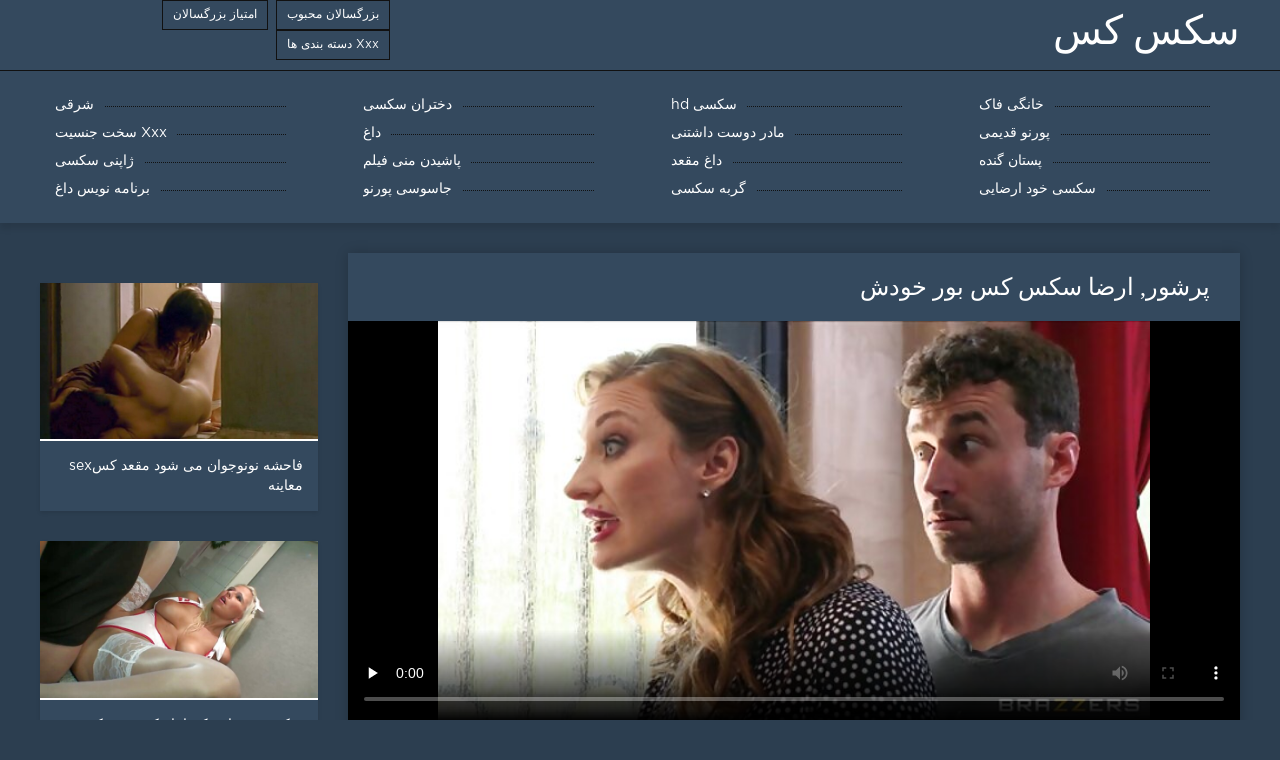

--- FILE ---
content_type: text/html; charset=UTF-8
request_url: https://fa.femeigoale.top/video/649/%D9%BE%D8%B1%D8%B4%D9%88%D8%B1-%D8%A7%D8%B1%D8%B6%D8%A7-%D8%B3%DA%A9%D8%B3-%DA%A9%D8%B3-%D8%A8%D9%88%D8%B1-%D8%AE%D9%88%D8%AF%D8%B4/
body_size: 7851
content:
<!DOCTYPE html>
<html lang="fa" dir="rtl">
<head>
	<meta http-equiv="Content-Type" content="text/html; charset=utf-8" />
<title>پرشور, ارضا سکس کس بور خودش</title>
<meta name="description" content="سکس کس:  پس از پیاده روی ، دختران تصمیم به استراحت و لذت ببرید. آنها به یک باشگاه خاص ، که در آن سکس کس بور پیشخدمت سفارشات خود را برآورده و در همان زمان آنها هر یک از دیگر نوازش آمد. دختران جوان بدن الاستیک و سکسی خود را نشان داد, مکان های صمیمی نوازش با انگشتان برازنده خود و زبان بازیگوش. هنگامی که آنها تا به حال کمی لذت لمس کردن هر یک از دیگر, دختران شروع به لعنتی با dildos بزرگ. آنها آنها را به یکدیگر تحت فشار قرار دادند و به اوج لذت جنسی از آن بود." />
<link rel="canonical" href="https://fa.femeigoale.top/video/649/پرشور-ارضا-سکس-کس-بور-خودش/"/>
<base target="_blank">

	 <meta name="viewport" content="width=device-width, initial-scale=1.0" />
     
	 <link href="https://fa.femeigoale.top/files/styles.css" type="text/css" rel="stylesheet" />
<style> .img-box img, .img-square img, .img-resp img, .img-resp-vert img, .img-resp-sq img {min-height: auto;} </style>
</head>

<body style="margin: 0;">
<div class="wrap">

		<header class="header">
			<div class="header-in wrap-center fx-row fx-middle">
				
                <a href="https://fa.femeigoale.top/" style="color: #fff; font-size: 40px; font-family: Verdana;">سکس کس</a>
				<ul class="h-menu">
                    <li><a href="https://fa.femeigoale.top/popular.html"><span style="color:#fff">بزرگسالان محبوب </span></a></li>
                    <li><a href="https://fa.femeigoale.top/topporn.html"><span style="color:#fff">امتیاز بزرگسالان </span></a></li>
                    <li><a href="https://fa.femeigoale.top/categoryall.html"><span style="color:#fff">Xxx دسته بندی ها </span></a></li>
			</ul>
				
			</div>
		</header>
    
		
		<nav class="nav">
			<ul class="nav-in wrap-center fx-row">
<li><a href="https://fa.femeigoale.top/category/amateur/"><span>خانگی فاک</span></a></li><li><a href="https://fa.femeigoale.top/category/hd/"><span>سکسی hd</span></a></li><li><a href="https://fa.femeigoale.top/category/teens/"><span>دختران سکسی</span></a></li><li><a href="https://fa.femeigoale.top/category/asian/"><span>شرقی</span></a></li><li><a href="https://fa.femeigoale.top/category/matures/"><span>پورنو قدیمی</span></a></li><li><a href="https://fa.femeigoale.top/category/milf/"><span>مادر دوست داشتنی</span></a></li><li><a href="https://fa.femeigoale.top/category/blowjobs/"><span>داغ</span></a></li><li><a href="https://fa.femeigoale.top/category/hardcore/"><span>Xxx سخت جنسیت</span></a></li><li><a href="https://fa.femeigoale.top/category/big_boobs/"><span>پستان گنده</span></a></li><li><a href="https://fa.femeigoale.top/category/anal/"><span>داغ مقعد</span></a></li><li><a href="https://fa.femeigoale.top/category/cumshots/"><span>پاشیدن منی فیلم</span></a></li><li><a href="https://fa.femeigoale.top/category/japanese/"><span>ژاپنی سکسی</span></a></li><li><a href="https://fa.femeigoale.top/category/masturbation/"><span>سکسی خود ارضایی</span></a></li><li><a href="https://fa.femeigoale.top/category/pussy/"><span>گربه سکسی</span></a></li><li><a href="https://fa.femeigoale.top/category/voyeur/"><span>جاسوسی پورنو</span></a></li><li><a href="https://fa.femeigoale.top/category/babes/"><span>برنامه نویس داغ</span></a></li>
			</ul>
		</nav>
		
    
<main class="main wrap-center">
			<div class=" clearfix">
				<div id='dle-content'><article class="ignore-select full">
	
	<div class="fcols fx-row">
	
		<div class="fleft">
		
<h1 style="font-size:24px; color:#ffffff; font-family: Verdana;">پرشور, ارضا سکس کس بور خودش</h1>
			<div class="f-desc full-text clearfix"></div>
			<div class="fplayer video-box">
<video preload="none" controls poster="https://fa.femeigoale.top/media/thumbs/9/v00649.jpg?1617374064"><source src="https://vs12.videosrc.net/s/8/80/8042cf37410a854cb10cf8336f518227.mp4?md5=2gZRwSE3JIShUcUVoZ0jSQ&expires=1768764753" type="video/mp4"></video>
        </div>
            <br />

           <div class="fmeta clearfix">
<p class="buttond" style="text-align:center;"><a href="https://fa.femeigoale.top/avtm/link.php?l=download" target="_blank" style="cursor: pointer; font-size:16px;  text-decoration: none; padding:4px 20px; color:#ffffff; background-color:#973299; border-radius:14px; font-family: Verdana; line-height: 28px;">دانلود فیلم های پورنو سکسی </a></p>
                <br />
                <div style="font-size:14px; color:#ffffff; font-family: Verdana;">Xxx دسته بندی ها  </div>
                <br />
               
               
			
			   
               
               <br />
               <p class="buttond" style="text-align:center; font-family: Verdana;"><a href="/category/hd/" style="cursor: pointer; font-size:16px;  text-decoration: none; padding:4px 20px; color:#ffffff; background-color:#973299; border-radius:14px; font-family: Verdana; line-height: 28px;">سکسی hd</a>, <a href="/category/milf/" style="cursor: pointer; font-size:16px;  text-decoration: none; padding:4px 20px; color:#ffffff; background-color:#973299; border-radius:14px; font-family: Verdana; line-height: 28px;">مادر دوست داشتنی</a>, <a href="/category/massage/" style="cursor: pointer; font-size:16px;  text-decoration: none; padding:4px 20px; color:#ffffff; background-color:#973299; border-radius:14px; font-family: Verdana; line-height: 28px;">ماساژ</a>, <a href="/category/redheads/" style="cursor: pointer; font-size:16px;  text-decoration: none; padding:4px 20px; color:#ffffff; background-color:#973299; border-radius:14px; font-family: Verdana; line-height: 28px;">موقرمزها</a>, <a href="/category/big_boobs/" style="cursor: pointer; font-size:16px;  text-decoration: none; padding:4px 20px; color:#ffffff; background-color:#973299; border-radius:14px; font-family: Verdana; line-height: 28px;">پستان گنده</a>, <a href="/category/matures/" style="cursor: pointer; font-size:16px;  text-decoration: none; padding:4px 20px; color:#ffffff; background-color:#973299; border-radius:14px; font-family: Verdana; line-height: 28px;">پورنو قدیمی</a>, 
<a href="/tag/253/" style="cursor: pointer; font-size:16px;  text-decoration: none; padding:4px 20px; color:#ffffff; background-color:#973299; border-radius:14px; font-family: Verdana; line-height: 28px;">سکس کس بور</a>,                </p>
                <br />
            </div><p style="font-size:14px; color:#ffffff; font-family: Verdana;">پس از پیاده روی ، دختران تصمیم به استراحت و لذت ببرید. آنها به یک باشگاه خاص ، که در آن سکس کس بور پیشخدمت سفارشات خود را برآورده و در همان زمان آنها هر یک از دیگر نوازش آمد. دختران جوان بدن الاستیک و سکسی خود را نشان داد, مکان های صمیمی نوازش با انگشتان برازنده خود و زبان بازیگوش. هنگامی که آنها تا به حال کمی لذت لمس کردن هر یک از دیگر, دختران شروع به لعنتی با dildos بزرگ. آنها آنها را به یکدیگر تحت فشار قرار دادند و به اوج لذت جنسی از آن بود.</p>
        <br /><br />
            <div style="text-align: center;">
</div>

        </div>
<div class="fright">  
            <div class="items-title fw700"></div>
				<div class="item">
					<a href="https://fa.femeigoale.top/video/3372/%D9%81%D8%A7%D8%AD%D8%B4%D9%87-%D9%86%D9%88%D9%86%D9%88%D8%AC%D9%88%D8%A7%D9%86-%D9%85%DB%8C-%D8%B4%D9%88%D8%AF-%D9%85%D9%82%D8%B9%D8%AF-%DA%A9%D8%B3sex-%D9%85%D8%B9%D8%A7%DB%8C%D9%86%D9%87/" data-id="v3372" class="item-link lnk">
						<div class="item-in">
							<div class="item-img img-resp icon-left">
								<img src="https://fa.femeigoale.top/media/thumbs/2/v03372.jpg?1617244062" alt="نفسانی جین در لباس شنا صورتی قرار داده و به طبقه اول از خانه به معشوق را رفت. پس از یک نمایش کوچک وابسته به عشق شهوانی و استمناء ، کسsex gonze در گرفتن توسط یک مرد هیجان زده دمار از روزگارمان درآورد.">
							</div>
							<div class="item-title">فاحشه نونوجوان می شود مقعد کسsex معاینه</div>
						</div>
					</a>
				</div>		
<div class="item">
					<a href="https://fa.femeigoale.top/link.php" class="item-link">
						<div class="item-in">
							<div class="item-img img-resp icon-left">
								<img src="https://fa.femeigoale.top/media/thumbs/6/v04846.jpg?1622708675" alt="سکسی ژیمناستیک با بازیکن تنیس کس پسر">
							</div>
							<div class="item-title">سکسی ژیمناستیک با بازیکن تنیس کس پسر</div>
						</div>
					</a>
				</div><div class="item">
					<a href="https://fa.femeigoale.top/video/2494/%D9%BE%D9%84%D9%86%DA%AF-%D9%82%D8%A7%DB%8C%D9%82%D8%B1%D8%A7%D9%86%DB%8C-%D8%A8%D8%A7-%D8%B3%D8%A7%D8%B1%D8%A7-%D8%B3%DA%A9%D8%B3-%D8%A7%D8%B2-%DA%A9%D8%B3-%D8%AC%DB%8C%D9%85%D8%B2/" class="item-link">
						<div class="item-in">
							<div class="item-img img-resp icon-left">
								<img src="https://fa.femeigoale.top/media/thumbs/4/v02494.jpg?1620005055" alt="پلنگ قایقرانی با سارا سکس از کس جیمز">
							</div>
							<div class="item-title">پلنگ قایقرانی با سارا سکس از کس جیمز</div>
						</div>
					</a>
				</div>	
		</div>
	</div>
			<div class="items clearfix">
				<div id='dle-content'>				
<div class="item">
					<a href="https://fa.femeigoale.top/link.php" class="item-link">
						<div class="item-in">
							<div class="item-img img-resp icon-left">
								<img src="https://fa.femeigoale.top/media/thumbs/1/v06291.jpg?1616267293" alt="لزبین لیسیدن سوراخ خود سکسکسسفید را">
							</div>
							<div class="item-title">لزبین لیسیدن سوراخ خود سکسکسسفید را</div>
						</div>
					</a>
				</div><div class="item">
					<a href="https://fa.femeigoale.top/video/5827/%D9%85%D8%B5%D8%A7%D8%AD%D8%A8%D9%87-%D8%A8%D8%A7-%DB%8C%DA%A9-%D8%AF%D9%88%D8%B3%D8%AA-%D8%AF%D8%AE%D8%AA%D8%B1-%D8%B3%DA%A9%D8%B3-%DA%A9%D9%88%D8%B3-%D9%88%DB%8C%D8%AF%DB%8C%D9%88/" class="item-link">
						<div class="item-in">
							<div class="item-img img-resp icon-left">
								<img src="https://fa.femeigoale.top/media/thumbs/7/v05827.jpg?1617783830" alt="مصاحبه با یک دوست دختر سکس کوس ویدیو">
							</div>
							<div class="item-title">مصاحبه با یک دوست دختر سکس کوس ویدیو</div>
						</div>
					</a>
				</div><div class="item">
					<a href="https://fa.femeigoale.top/video/1769/%D9%BE%D8%AF%D8%B1-%D9%88-%D8%AF%D8%AE%D8%AA%D8%B1-%D8%AF%D8%A7%D9%86%D9%84%D9%88%D8%AF-%D8%B9%DA%A9%D8%B3-%DA%A9%D9%88%D8%B3-%DA%A9%DB%8C%D8%B1-%D8%AE%D9%88%D8%AF-%D8%B1%D8%A7-%D8%AF%D9%88%D8%B3%D8%AA-%D8%AF%D8%AE%D8%AA%D8%B1/" class="item-link">
						<div class="item-in">
							<div class="item-img img-resp icon-left">
								<img src="https://fa.femeigoale.top/media/thumbs/9/v01769.jpg?1618014906" alt="پدر و دختر دانلود عکس کوس کیر خود را دوست دختر">
							</div>
							<div class="item-title">پدر و دختر دانلود عکس کوس کیر خود را دوست دختر</div>
						</div>
					</a>
				</div><div class="item">
					<a href="https://fa.femeigoale.top/video/1656/%D8%B1%D9%88%D8%B4-%D8%A7%D8%AB%D8%A8%D8%A7%D8%AA-%D8%B4%D8%AF%D9%87-%D8%B3%DA%A9%D8%B3-%DA%A9%D9%88%D8%B3-%DA%A9%D9%88%D9%86-%D8%B3%DB%8C%D9%86%D9%87-%D8%A8%D9%87-%D9%81%D8%A7%DA%A9/" class="item-link">
						<div class="item-in">
							<div class="item-img img-resp icon-left">
								<img src="https://fa.femeigoale.top/media/thumbs/6/v01656.jpg?1615691801" alt="روش اثبات شده سکس کوس کون سینه به فاک">
							</div>
							<div class="item-title">روش اثبات شده سکس کوس کون سینه به فاک</div>
						</div>
					</a>
				</div><div class="item">
					<a href="https://fa.femeigoale.top/link.php" class="item-link">
						<div class="item-in">
							<div class="item-img img-resp icon-left">
								<img src="https://fa.femeigoale.top/media/thumbs/5/v03675.jpg?1621391921" alt="چوپان ادیسون در شکل عکس کس التا بزرگ">
							</div>
							<div class="item-title">چوپان ادیسون در شکل عکس کس التا بزرگ</div>
						</div>
					</a>
				</div><div class="item">
					<a href="https://fa.femeigoale.top/video/594/%D8%AF%D8%A7%D8%AF%D9%87-%D8%B4%D8%AF%D9%87-%D8%AA%D8%B5%D8%A7%D9%88%DB%8C%D8%B1-%D8%B3%DA%A9%D8%B3%DB%8C-%D8%A7%D8%B2-%DA%A9%D9%88%D8%B3-%D8%AF%D8%B1-%D9%85%D8%A7%D8%B4%DB%8C%D9%86/" class="item-link">
						<div class="item-in">
							<div class="item-img img-resp icon-left">
								<img src="https://fa.femeigoale.top/media/thumbs/4/v00594.jpg?1622609712" alt="داده شده تصاویر سکسی از کوس در ماشین">
							</div>
							<div class="item-title">داده شده تصاویر سکسی از کوس در ماشین</div>
						</div>
					</a>
				</div><div class="item">
					<a href="https://fa.femeigoale.top/link.php" class="item-link">
						<div class="item-in">
							<div class="item-img img-resp icon-left">
								<img src="https://fa.femeigoale.top/media/thumbs/9/v07189.jpg?1619012702" alt="وارد در همه آماده و کوس سگس هیجان زده">
							</div>
							<div class="item-title">وارد در همه آماده و کوس سگس هیجان زده</div>
						</div>
					</a>
				</div><div class="item">
					<a href="https://fa.femeigoale.top/video/1926/melisa-mendiny-%D8%A8%D8%B1%D9%87%D9%86%D9%87-%D9%85%D8%B5%D8%A7%D8%AD%D8%A8%D9%87-%D8%A8%D8%A7-%D8%B3%DB%8C%D9%86%D8%AF%DB%8C-%DA%A9%D8%B5-%D8%AA%D9%88%DA%A9%DB%8C%D8%B1-%D8%A7%D9%85%DB%8C%D8%AF/" class="item-link">
						<div class="item-in">
							<div class="item-img img-resp icon-left">
								<img src="https://fa.femeigoale.top/media/thumbs/6/v01926.jpg?1616286306" alt="Melisa Mendiny, برهنه, مصاحبه با سیندی کص توکیر امید">
							</div>
							<div class="item-title">Melisa Mendiny, برهنه, مصاحبه با سیندی کص توکیر امید</div>
						</div>
					</a>
				</div><div class="item">
					<a href="https://fa.femeigoale.top/link.php" class="item-link">
						<div class="item-in">
							<div class="item-img img-resp icon-left">
								<img src="https://fa.femeigoale.top/media/thumbs/9/v07989.jpg?1618825425" alt="ناتوانی سیکس کوس در داشتن رابطه جنسی">
							</div>
							<div class="item-title">ناتوانی سیکس کوس در داشتن رابطه جنسی</div>
						</div>
					</a>
				</div><div class="item">
					<a href="https://fa.femeigoale.top/link.php" class="item-link">
						<div class="item-in">
							<div class="item-img img-resp icon-left">
								<img src="https://fa.femeigoale.top/media/thumbs/7/v05167.jpg?1621142841" alt="عمه, فیلم سکسی کس و کیر گیر افتاد, دختر">
							</div>
							<div class="item-title">عمه, فیلم سکسی کس و کیر گیر افتاد, دختر</div>
						</div>
					</a>
				</div><div class="item">
					<a href="https://fa.femeigoale.top/link.php" class="item-link">
						<div class="item-in">
							<div class="item-img img-resp icon-left">
								<img src="https://fa.femeigoale.top/media/thumbs/9/v00839.jpg?1622697129" alt="فاحشه, گیر افتاد, قرمز دست کس لخت سوپر">
							</div>
							<div class="item-title">فاحشه, گیر افتاد, قرمز دست کس لخت سوپر</div>
						</div>
					</a>
				</div><div class="item">
					<a href="https://fa.femeigoale.top/video/1429/%D8%B3%DB%8C%D9%86%D9%87-%DA%A9%D9%84%D8%A7%D9%86-%D8%A8%D8%B1%D9%88%D8%B3-trahadrome-%D8%AA%D9%88%D8%B3%D8%B7-%D8%A7%D8%B3%D8%AA%D8%AE%D8%B1-%DA%A9%D8%B3-%D8%B2%D9%86-%D8%B3%DA%A9%D8%B3%DB%8C/" class="item-link">
						<div class="item-in">
							<div class="item-img img-resp icon-left">
								<img src="https://fa.femeigoale.top/media/thumbs/9/v01429.jpg?1619061091" alt="سینه کلان, بروس Trahadrome توسط استخر کس زن سکسی">
							</div>
							<div class="item-title">سینه کلان, بروس Trahadrome توسط استخر کس زن سکسی</div>
						</div>
					</a>
				</div><div class="item">
					<a href="https://fa.femeigoale.top/video/2095/%D8%AF%D8%A7%D8%BA-%D9%87%D9%85%DA%A9%D8%A7%D8%B1%D8%A7%D9%86-%D8%A7%D8%AD%D8%B3%D8%A7%D8%B3%D8%A7%D8%AA-%D8%AF%DB%8C%D9%88%D8%A7%D9%86%D9%87-%DA%A9%D8%B3-%D9%88%D8%B3%D9%88%D9%BE%D8%B1/" class="item-link">
						<div class="item-in">
							<div class="item-img img-resp icon-left">
								<img src="https://fa.femeigoale.top/media/thumbs/5/v02095.jpg?1617587872" alt="داغ, همکاران-احساسات دیوانه کس وسوپر">
							</div>
							<div class="item-title">داغ, همکاران-احساسات دیوانه کس وسوپر</div>
						</div>
					</a>
				</div><div class="item">
					<a href="https://fa.femeigoale.top/link.php" class="item-link">
						<div class="item-in">
							<div class="item-img img-resp icon-left">
								<img src="https://fa.femeigoale.top/media/thumbs/8/v03358.jpg?1619115150" alt="تنگ می سکس با کوس مصنوعی خواهید توجه">
							</div>
							<div class="item-title">تنگ می سکس با کوس مصنوعی خواهید توجه</div>
						</div>
					</a>
				</div><div class="item">
					<a href="https://fa.femeigoale.top/video/2894/%D9%88%D8%B1%D8%B2%D8%B4-%DA%A9%D9%88%D8%B3-%D8%B3%DA%AF%D8%B3-%D9%87%D8%A7-%D8%B7%D9%88%D9%84-%D9%85%DB%8C-%DA%A9%D8%B4%D8%AF-%D9%85%D8%B9%D8%B4%D9%88%D9%82%D9%87-%D8%A7%D8%B4/" class="item-link">
						<div class="item-in">
							<div class="item-img img-resp icon-left">
								<img src="https://fa.femeigoale.top/media/thumbs/4/v02894.jpg?1618365443" alt="ورزش کوس سگس ها طول می کشد معشوقه اش">
							</div>
							<div class="item-title">ورزش کوس سگس ها طول می کشد معشوقه اش</div>
						</div>
					</a>
				</div><div class="item">
					<a href="https://fa.femeigoale.top/link.php" class="item-link">
						<div class="item-in">
							<div class="item-img img-resp icon-left">
								<img src="https://fa.femeigoale.top/media/thumbs/9/v04979.jpg?1619325688" alt="چند ضلعی برای رابطه سوپر کیرکوس جنسی">
							</div>
							<div class="item-title">چند ضلعی برای رابطه سوپر کیرکوس جنسی</div>
						</div>
					</a>
				</div><div class="item">
					<a href="https://fa.femeigoale.top/video/3750/%D9%85%D8%B1%D8%AF-%DB%8C%DA%A9-%D9%BE%D8%AF%D8%B1-%D9%88-%D8%B3%DA%A9%D8%B3-%DA%A9%D8%B3-%D8%A8%D8%A7-%DA%A9%D8%B3-%D9%85%D8%A7%D8%AF%D8%B1-%D9%86%D9%88%D8%AC%D9%88%D8%A7%D9%86/" class="item-link">
						<div class="item-in">
							<div class="item-img img-resp icon-left">
								<img src="https://fa.femeigoale.top/media/thumbs/0/v03750.jpg?1619758786" alt="مرد یک پدر و سکس کس با کس مادر نوجوان">
							</div>
							<div class="item-title">مرد یک پدر و سکس کس با کس مادر نوجوان</div>
						</div>
					</a>
				</div><div class="item">
					<a href="https://fa.femeigoale.top/link.php" class="item-link">
						<div class="item-in">
							<div class="item-img img-resp icon-left">
								<img src="https://fa.femeigoale.top/media/thumbs/7/v00447.jpg?1618845074" alt="دختر پاره انواع کس سکسی پاره دو">
							</div>
							<div class="item-title">دختر پاره انواع کس سکسی پاره دو</div>
						</div>
					</a>
				</div><div class="item">
					<a href="https://fa.femeigoale.top/video/1957/%D8%B9%DA%A9%D8%A7%D8%B3%DB%8C-%D8%B3%DA%A9%D8%B3-%D9%88-%D8%AE%D9%88%D8%B1%D8%AF%D9%86-%DA%A9%D8%B3-%D8%B5%D9%85%DB%8C%D9%85%DB%8C-%D8%A8%D8%A7-%D9%85%D8%AC%D9%85%D9%88%D8%B9%D9%87/" class="item-link">
						<div class="item-in">
							<div class="item-img img-resp icon-left">
								<img src="https://fa.femeigoale.top/media/thumbs/7/v01957.jpg?1621059250" alt="عکاسی سکس و خوردن کس صمیمی با مجموعه">
							</div>
							<div class="item-title">عکاسی سکس و خوردن کس صمیمی با مجموعه</div>
						</div>
					</a>
				</div><div class="item">
					<a href="https://fa.femeigoale.top/video/2702/%D8%AA%D9%85%D8%A7%DB%8C%D9%84-%D8%B2%DB%8C%D8%A7%D8%AF%DB%8C-%DA%A9%D9%84%DB%8C%D9%BE-%DA%A9%D8%B3-%DA%A9%D8%B1%D8%AF%D9%86-%D8%A8%D9%87-%DB%8C%DA%A9-%D8%B3%D8%AA%D8%A7%D8%B1%D9%87/" class="item-link">
						<div class="item-in">
							<div class="item-img img-resp icon-left">
								<img src="https://fa.femeigoale.top/media/thumbs/2/v02702.jpg?1617573331" alt="تمایل زیادی کلیپ کس کردن به یک ستاره">
							</div>
							<div class="item-title">تمایل زیادی کلیپ کس کردن به یک ستاره</div>
						</div>
					</a>
				</div><div class="item">
					<a href="https://fa.femeigoale.top/video/8500/%D9%87%D9%88%D8%A7%D9%BE%DB%8C%D9%85%D8%A7%DB%8C-%D8%B3%D9%88%D9%BE%D8%B1-%DA%A9%DB%8C%D8%B1-%D9%88-%DA%A9%D9%88%D9%86-%D8%AC%D9%86%D8%B3%DB%8C%D8%AA-%D8%B1%D8%A7%D9%86%D9%86%D8%AF%D9%87/" class="item-link">
						<div class="item-in">
							<div class="item-img img-resp icon-left">
								<img src="https://fa.femeigoale.top/media/thumbs/0/v08500.jpg?1621823854" alt="هواپیمای سوپر کیر و کون جنسیت راننده">
							</div>
							<div class="item-title">هواپیمای سوپر کیر و کون جنسیت راننده</div>
						</div>
					</a>
				</div><div class="item">
					<a href="https://fa.femeigoale.top/video/2037/%D8%AF%D8%AE%D8%AA%D8%B1-%D8%B1%D8%A8%D8%A7%D8%AA-%D8%A8%D8%B1%D8%A7%DB%8C-%D8%B9%D8%B4%D9%82-%D9%81%DB%8C%D9%84%D9%85-%D8%B3%D9%88%D9%BE%D8%B1-%D8%B3%DA%A9%D8%B3%DB%8C-%DA%A9%D8%B3/" class="item-link">
						<div class="item-in">
							<div class="item-img img-resp icon-left">
								<img src="https://fa.femeigoale.top/media/thumbs/7/v02037.jpg?1622247111" alt="دختر ربات برای عشق فیلم سوپر سکسی کس">
							</div>
							<div class="item-title">دختر ربات برای عشق فیلم سوپر سکسی کس</div>
						</div>
					</a>
				</div><div class="item">
					<a href="https://fa.femeigoale.top/video/2430/%D8%B4%D8%A8-%D8%AE%DB%8C%D8%A7%D8%A8%D8%A7%D9%86-%D9%88%D8%A7%D9%86%D8%AA-%D8%A8%D8%A7-%D8%B3%DA%A9%D8%B3-%DA%A9%D8%B3%D9%87%D8%A7%DB%8C-%D8%B2%DB%8C%D8%A8%D8%A7-%D9%85%DA%AF%DB%8C/" class="item-link">
						<div class="item-in">
							<div class="item-img img-resp icon-left">
								<img src="https://fa.femeigoale.top/media/thumbs/0/v02430.jpg?1621225680" alt="شب خیابان وانت با سکس کسهای زیبا مگی">
							</div>
							<div class="item-title">شب خیابان وانت با سکس کسهای زیبا مگی</div>
						</div>
					</a>
				</div><div class="item">
					<a href="https://fa.femeigoale.top/video/5568/%D9%86%D9%88%D8%AC%D9%88%D8%A7%D9%86-%D9%85%D8%A7%D8%B1%DB%8C-mccray-%D8%A8%D9%85%DA%A9%D8%AF-%D8%A7%D9%86%D8%AC%D9%85%D9%86%DA%A9%DB%8C%D8%B1-%D8%AA%D9%88%DA%A9%D9%88%D8%B3-%D9%85%D8%B1%D8%AF/" class="item-link">
						<div class="item-in">
							<div class="item-img img-resp icon-left">
								<img src="https://fa.femeigoale.top/media/thumbs/8/v05568.jpg?1619098034" alt="نوجوان ماری McCray بمکد, انجمنکیر توکوس مرد">
							</div>
							<div class="item-title">نوجوان ماری McCray بمکد, انجمنکیر توکوس مرد</div>
						</div>
					</a>
				</div>

	</div>
</div></article></div>
            </div></main>
<a href="https://fa.mognadamer.net/">کلیپ عکس سکس</a>, <a href="http://newhairy.com/">دختران پورنو چربی</a>, <a href="https://fa.bengalixxx.top/">سوپر سکسی سوپر</a>, <a href="http://matureschaudes.net/">سکسي</a>, <a href="https://fa.bhidioinlisa.com/">خارجی فیلم سکس</a>, <a href="https://beoamekeek.sbs/">سکس با مامان فیلم</a>, <a href="https://fa.selvagem.cyou/">سکسی مادرزن</a>, <a href="https://fa.hindisexyvideos.com/">سایت فیلم سکسی</a>, <a href="https://fa.telugu.cyou/">کانال سکسی سوپر تلگرام</a>, <a href="https://fa.tochterporn.com/">فیلم سکس زن با زن</a>, <a href="https://fa.jebacina.top/">سکس برادر خواهر</a>, <a href="https://fa.pornovelhas.com/">عکس پسر سکسی</a>, <a href="http://xxxvideoporno.net/">فیلم های کوتاه</a>, <a href="https://fa.sexclips.cyou/">سکس سوپر</a>, <a href="https://fa.ancianas.cyou/">داستان سکس فامیلی</a>, <a href="https://fa.pornononne.com/">گیف سکسی</a>, <a href="https://fa.videossexocasero.com/">کانال فیلم و عکس سکسی</a>, <a href="https://fa.madurasvideosxxx.com/">عکس و داستان سکسی</a>, <a href="https://fa.videolesbichemature.casa/">انجمن کیر تو کس</a>, <a href="https://fa.seksphilm.com/">کلیپ سکسی ایرانی</a>, <a href="https://fa.xxxtrio.net/">داستان سکسی مصور</a>, <a href="https://fa.arabsx.top/">چت روم سکسی</a>, <a href="https://fa.melayuseksvideo.net/">سکس روغنی</a>, <a href="https://guayagdd.sbs/">سینمایی سکسی</a>, <a href="https://fa.usatini.com/">فیلمسکس</a>, <a href="https://fa.bokepporn.top/">فیلم سکسی خانوادگی</a>, <a href="https://fa.xxxbokepbarat.icu/">دانلود فیلم سکسی ایرانی</a>, <a href="https://fa.tanteindo.top/">بسکس زن و شوهر</a>, <a href="https://fa.skasas.com/">عکس سکس با پسر</a>, <a href="http://iransexi.com/">ففیلم سکسی ایرانی</a>, <a href="https://fa.bokeptoge.icu/">سکسی ژاپنی</a>, <a href="https://fa.swaeras.com/">دانلود سکسی</a>, <a href="https://fa.suomipornoa.org/">عکس سکسی جدید</a>, <a href="https://fa.zhestkoe.xyz/">فیلم سکسی عربی</a>, <a href="https://freeghxz.org/">کوس سکس</a>, <a href="https://fa.pornici.monster/">شبکه سکسی</a>, <a href="https://fa.sexfilme.best/">فیلم جدید سکسی</a>, <a href="https://fa.feipang.link/">عکس سکسی</a>, <a href="https://fa.videobokep.best/">بهترین سایت های سکسی</a>, <a href="https://fa.videosxxxguatemala.com/">عکس کیر سکسی</a>, <a href="https://fa.filmitalianixxx.top/">داستانهای سکسی خانوادگی</a>, <a href="https://fa.erotikfilme.org/">سکس مخفی</a>, <a href="https://fa.pizdecufloci.com/">دانلود فیلم های سکسی</a>, <a href="https://144.31.52.11.vpnfreeip.icu/">تصاویر متحرک از سکس</a>, <a href="https://fa.xxxporr.net/">فیلمسوپر سکسی</a>, <a href="https://fa.phimsexhay.monster/">عکس های سکسی از کون</a>, <a href="https://fa.donnevecchie.top/">فیلم سکسی دوجنسه</a>, <a href="https://fa.videospornomexicanos.org/">عکس کس و کیر سکسی</a>, <a href="https://fa.domashneporno.com/">عکس سکسی کوس</a>, <a href="https://fa.filmpornoitaliani.org/">کلیپ های سکسی</a>, <a href="https://fa.arabi8.com/">سکس واقعی</a>, <a href="https://fa.videopornogratuito.com/">دانلود فیلم و عکس سکسی</a>, <a href="https://fa.xxxamadores.com/">فیلم سکس جنسی</a>, <a href="https://fa.reifepornovideos.com/">داستان سکس جدید</a>, <a href="https://fa.phimsexonline.casa/">سکسی الکسیس</a>, <a href="https://fa.pornofilmova.sbs/">دانلود فیلم سکسی سوپر</a>, <a href="https://fa.darmowefilmyporno.cyou/">سوپر سکسی</a>, <a href="https://fa.hardesex.org/">دانلود فیلم سکس</a>, <a href="https://fa.taiphimsex.org/">عکس الکسیس سکسی</a>, <a href="https://fa.pornohdgratis.net/">فیلم سکسی برازرس</a>, <a href="https://fa.sexmamuskifilmiki.cyou/">دانلود سکسی سوپر</a>, <a href="https://fa.xxxgratuit.org/">فیلم شهوانی</a>, <a href="https://fa.xxxgujarati.link/">سکس زیبا</a>, <a href="https://141.11.52.111.go.iporder.icu/">فیلم جنسی سکس</a>, <a href="https://fa.germanpornamateur.com/">فیلم سوپر</a>, <a href="https://fa.videopornogratuite.com/">سکس شهوانی</a>, <a href="https://fa.besplatno.xyz/">سکس پیرزن</a>, <a href="https://fa.madurasgostosas.net/">کس سکسی</a>, <a href="https://fa.svensk.xyz/">سکس با پسر</a>, <a href="https://fa.videobrasileiro.com/">تصاویر سکسی کوس</a>, <a href="https://fa.porno444.com/">سکس دانلود</a>, <a href="https://fa.videosxx.info/">سکس زن</a>, <a href="https://fa.terbaru1.top/">بفیلم سکسی فارسی</a>, <a href="https://fa.szexvideokingyen.xyz/">دانلود داستان سکسی</a>, <a href="https://fa.culonas.monster/">بکلیپهای سکسی</a>, <a href="https://fa.seksklipove.com/">سکس عرب</a>, <a href="https://fa.videoeroticogratis.com/">عکس سکسی پسر</a>, <a href="https://fa.hununio.xyz/">فیلم سکسی خشن</a>, <a href="https://fa.pornofilmi66.com/">عکس های سکسی متحرک</a>, <a href="https://fa.xxbokep.icu/">سکسی پورنو</a>, 		
		<footer class="footer">
			<div class="footer-in wrap-center fx-row fx-middle">
				<div class="footer-alert icon-left"><span class="mat-icon">خطا </span>18+</div>
				<div class="footer-copy">
                سکس کس v 2.0-رایگان  <strong>برای نه </strong> سکس کس با این سال رایگان پورنو به صورت رایگان!  <br />   
<a href="/tag/69/">sex کس</a>, <a href="/tag/59/">sex کوس</a>, <a href="/tag/78/">آموزش کس لیسی</a>, <a href="/tag/4/">امريكاهي كس كون كير عكس سكسي</a>, <a href="/tag/82/">انجمنکیر توکوس</a>, <a href="/tag/56/">خوردن کس سکسی</a>, <a href="/tag/64/">سایت سکسی کیر تو کوس</a>, <a href="/tag/72/">سسکسکس</a>, <a href="/tag/96/">سوپر سکس کس</a>, <a href="/tag/5/">سکس از کس</a>, <a href="/tag/31/">سکس ازکوس</a>, <a href="/tag/34/">سکس با کس</a>, <a href="/tag/29/">سکس با کس تپل</a>, <a href="/tag/33/">سکس با کس مصنوعی</a>, <a href="/tag/66/">سکس با کوس مصنوعی</a>, <a href="/tag/86/">سکس باکس تپل</a>, <a href="/tag/17/">سکس خوردن کس</a>, <a href="/tag/28/">سکس خوردن کوس</a>, <a href="/tag/35/">سکس شاه کس</a>, <a href="/tag/75/">سکس مرد کس دار</a>, <a href="/tag/99/">سکس و خوردن کس</a>, <a href="/tag/62/">سکس وکوس</a>, <a href="/tag/8/">سکس کس تپل</a>, <a href="/tag/46/">سکس کس خوشگل</a>, <a href="/tag/55/">سکس کس دادن</a>, <a href="/tag/65/">سکس کس زن</a>, <a href="/tag/41/">سکس کس عربی</a>, <a href="/tag/49/">سکس کس قشنگ</a>, <a href="/tag/30/">سکس کس لیس</a>, <a href="/tag/0/">سکس کوس</a>, <a href="/tag/15/">سکس کوس تپل</a>, <a href="/tag/24/">سکس کوس خوردن</a>, <a href="/tag/97/">سکس کوس سکس</a>, <a href="/tag/93/">سکس کوس طلا</a>, <a href="/tag/84/">سکس کیر در کس</a>, <a href="/tag/47/">سکس کیرتوکس</a>, <a href="/tag/7/">سکسکس</a>, <a href="/tag/73/">سکی کوس</a>, <a href="/tag/42/">سکیس کوس</a>, <a href="/tag/63/">سگس کوس</a>, <a href="/tag/32/">سیکس کس</a>, <a href="/tag/6/">سیکس کوس</a>, <a href="/tag/80/">عكس كس و كون</a>, <a href="/tag/14/">عکس سکسی کس</a>, <a href="/tag/92/">عکس کس حشری</a>, <a href="/tag/21/">عکس کوس سکسی</a>, <a href="/tag/89/">فلم سکس کس</a>, <a href="/tag/16/">فلم سکس کوس</a>, <a href="/tag/57/">فلم کس گایی</a>, <a href="/tag/25/">فیلم سکسی از کس</a>, 
	<span id="dle-speedbar"><span itemscope itemtype="http://data-vocabulary.org/Breadcrumb"><a href="https://fa.femeigoale.top/" itemprop="url"><span itemprop="title">سازمان دیده بان سکس کس </span></a></span></span>

				</div>
				<div class="footer-count">
				</div>
			</div>
		</footer>
</div>

<link media="screen" href="https://fa.femeigoale.top/files/default.css" type="text/css" rel="stylesheet" />

</body>
</html>